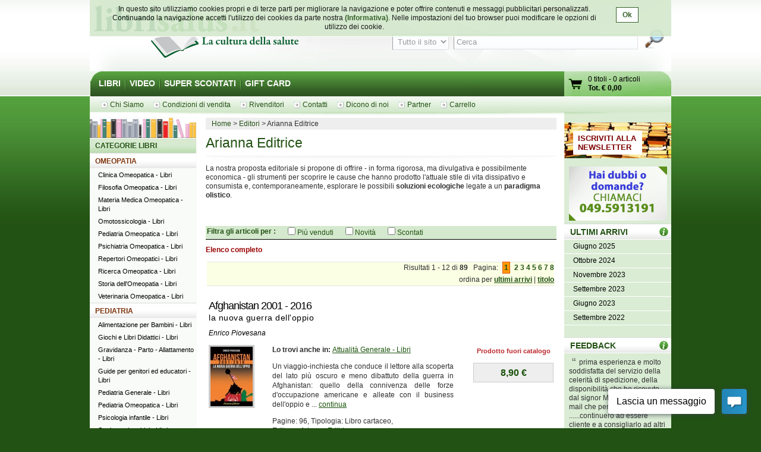

--- FILE ---
content_type: text/html; charset=UTF-8
request_url: http://www.librisalus.it/edizioni/editore.php?filename=editore&filename=editore&filename=editore&filename=editore&filename=editore&filename=editore&filename=arianna_editrice&utm_campaign=%5B_UTM_CAMPAIGN_%5D&utm_medium=email&utm_source=newsletter&page=1&orderby=titolo
body_size: 14959
content:
    <!DOCTYPE html PUBLIC "-//W3C//DTD XHTML 1.0 Transitional//EN" "http://www.w3.org/TR/xhtml1/DTD/xhtml1-transitional.dtd">
    <html xmlns="http://www.w3.org/1999/xhtml"  xmlns:og="http://opengraphprotocol.org/schema/" xmlns:fb="http://www.facebook.com/2008/fbml" xml:lang="it">
    <head>
      <meta http-equiv="content-type" content="text/html; charset=utf-8" />
    <meta name="language" content="it" />
    <title>Arianna Editrice</title>
    <meta name="description" content="Arianna Editrice - Tutti i libri di Arianna Editrice su librisalus.it - Sconti e offerte speciali" />
    <meta name="keywords" content="Arianna Editrice" />
        <meta property="fb:page_id" content="116762271678881" />
              <meta property="og:type" content="website"/>
      <meta property="og:image" content="http://www.librisalus.it/img/logo_salus_edizioni.png?v=1"/>
          <meta property="fb:admins" content="628931336"/>
    <link rel="shortcut icon" href="http://www.librisalus.it/favicon.ico" />
        <link rel="stylesheet" type="text/css" media="screen" href="http://www.librisalus.it/style/_yc.css?1596812520" />
        <script type="text/javascript" src="http://www.librisalus.it/js/_yc.js?1596812520"></script>
        <script type="text/javascript">
      (function(i,s,o,g,r,a,m){i['GoogleAnalyticsObject']=r;i[r]=i[r]||function(){
      (i[r].q=i[r].q||[]).push(arguments)},i[r].l=1*new Date();a=s.createElement(o),
      m=s.getElementsByTagName(o)[0];a.async=1;a.src=g;m.parentNode.insertBefore(a,m)
      })(window,document,'script','//www.google-analytics.com/analytics.js','ga');

      ga("create","UA-6041710-3","auto");
ga("require","displayfeatures");
ga('send', 'pageview');
    </script>
          <script type="text/javascript">
      //<![CDATA[
        function microtime (get_as_float) {
          var now = new Date().getTime() / 1000;
          var s = parseInt(now, 10);
          return (get_as_float) ? now : (Math.round((now - s) * 1000) / 1000) + ' ' + s;
        }
        client_start = microtime(true);
      //]]>
      </script>
      <link rel="canonical" href="http://www.librisalus.it/edizioni/editore.php?filename=editore&filename=editore&filename=editore&filename=editore&filename=editore&filename=editore&filename=arianna_editrice&utm_campaign=%5B_UTM_CAMPAIGN_%5D&utm_medium=email&utm_source=newsletter&page=1&orderby=titolo" />
<script type='text/javascript' data-cfasync='false'>window.purechatApi = { l: [], t: [], on: function () { this.l.push(arguments); } }; (function () { var done = false; var script = document.createElement('script'); script.async = true; script.type = 'text/javascript'; script.src = 'https://app.purechat.com/VisitorWidget/WidgetScript'; document.getElementsByTagName('HEAD').item(0).appendChild(script); script.onreadystatechange = script.onload = function (e) { if (!done && (!this.readyState || this.readyState == 'loaded' || this.readyState == 'complete')) { var w = new PCWidget({c: '3aa602d3-a58d-483d-9bee-e8ba45f8e003', f: true }); done = true; } }; })();</script>
        <!-- Facebook Pixel Code -->
  <script>
  !function(f,b,e,v,n,t,s){if(f.fbq)return;n=f.fbq=function(){n.callMethod?n.callMethod.apply(n,arguments):n.queue.push(arguments)};if(!f._fbq)f._fbq=n;n.push=n;n.loaded=!0;n.version='2.0';n.queue=[];t=b.createElement(e);t.async=!0;t.src=v;s=b.getElementsByTagName(e)[0];s.parentNode.insertBefore(t,s)}(window,document,'script','//connect.facebook.net/en_US/fbevents.js');
    fbq('init', '623416457771304');
    fbq('track', "PageView");
    fbq('track', 'ViewContent', {currency: 'EUR'});
  </script>
      <noscript><img height="1" width="1" alt="" style="display:none" src="https://www.facebook.com/tr?id=623416457771304&ev=PageView&noscript=1" /></noscript>
      <!-- End Facebook Pixel Code -->
      <meta name="robot" value="noindex" /></head>

<body>
<div id="wrapper">
      <div id="cookie-privacy-bar" class="cookie-bar">
        <div class="container">
          <div class="cookie-bar-content">
            In questo sito utilizziamo cookies propri e di terze parti per migliorare la navigazione e poter offrire contenuti e messaggi pubblicitari personalizzati.
            Continuando la navigazione accetti l&#39;utilizzo dei cookies da parte nostra <a href="http://www.librisalus.it/privacy_policy.php" id="link_privacy">(Informativa)</a>. Nelle impostazioni del tuo browser puoi modificare le opzioni di utilizzo dei cookie.
          </div>
          <div class="cookie-area-button">
            <a href="#" class="cookie-button" onclick="acceptCookie();">Ok</a>
          </div>
          <div class="clear"></div>
        </div>
      </div>
      <script type="text/javascript">
      function acceptCookie() {
          var exdate = new Date();
          exdate.setDate(exdate.getDate() + 365);
          var c_value = escape("1") + "; expires=" + exdate.toUTCString();
          document.cookie = "cookieusage=" + c_value;
          document.getElementById("cookie-privacy-bar").remove();
          return false;
      }
      
      window.onscroll = function() {
        acceptCookie();
      };
      window.onclick = function() {
        acceptCookie();
      };
      </script>
          <div id="header">
            <div id="fraseDX" style="position: absolute;right: 0;width: 282px;">
        <ul>
                     <li><a href="http://www.librisalus.it/areaclienti/login.php" title="login">LOGIN</a></li>
           <li><a href="http://www.librisalus.it/areaclienti/registrazione.php" title="registrati">REGISTRATI</a></li>
                  </ul>
      </div>
      <div id="headerSX">
        <div id="logo"><a href="http://www.librisalus.it/" title="Librisalus">Librisalus</a></div>
      </div>

      <div id="headerDX">
                <br />
        <form action="http://www.librisalus.it/ricerca.php" id="ricercaform" method="get" >
          <fieldset>
            <input type="hidden" name="referer" value="/edizioni/editore.php?filename=editore&filename=editore&filename=editore&filename=editore&filename=editore&filename=editore&filename=arianna_editrice&utm_campaign=%5B_UTM_CAMPAIGN_%5D&utm_medium=email&utm_source=newsletter&page=1&orderby=titolo" />
            <select name="type" class="ricercabox" tabindex="1">
              <option value="all" selected="selected">Tutto il sito</option>
              <option value="tit">Titolo</option>
              <option value="aut">Autore</option>
              <option value="edit">Editore</option>
            </select>
            <input name="str_search" value="Cerca" class="ricercabox" onfocus="if (this.value == 'Cerca') {this.value = '';}" onblur="if (this.value == '') {this.value = 'Cerca';}" type="text" tabindex="2" />
            <input type="submit" name="search" id="bottone" value="" tabindex="3" />
          </fieldset>
        </form>
      </div>
    </div> <!--fine div header-->
      <div class="menu">
      <ul>
        <li ><a href="http://www.librisalus.it/" title="libri">LIBRI</a></li>
        <li ><a href="http://www.librisalus.it/video.php" title="video">VIDEO</a></li>
        <!--<li ><a href="http://www.librisalus.it/prodotti_bio.php" title="Prodotti BIO">PRODOTTI BIO</a></li>-->
        <!--<li ><a href="http://www.librisalus.it/eventi.php" title="Area Eventi">EVENTI - WEBINAR</a></li>-->
        <li ><a href="http://www.librisalus.it/super_scontati.php" title="Articoli con sconti maggiori del 10%">SUPER SCONTATI</a></li>
        <li  class="endlink"><a href="http://www.librisalus.it/giftcard.php" title="Gift Card">GIFT CARD</a></li>
      </ul>
      <div id="cart">
        <a id="gocart" href="http://www.librisalus.it/carrello.php" title="Visualizza carrello">Vai al carrello</a>
        <p><a href="http://www.librisalus.it/carrello.php" title="Vai al carrello"><span id="cart-titoli">0 titoli</span> - <span id="cart-articoli">0 articoli</span><br /><strong>Tot. &euro; <span id="cart-totale">0,00</span></strong></a></p>
      </div>
    </div>

    <div id="nav_submenu_contain">
      <ul id="nav_submenu">
        <li><a href="http://www.librisalus.it/salus/chi_siamo.php" title="chi siamo"><span>Chi Siamo</span></a></li>
        <li><a href="http://www.librisalus.it/salus/condizioni_vendita.php" title="Condizioni di vendita"><span>Condizioni di vendita</span></a></li>
        <li><a href="http://www.librisalus.it/salus/rivenditori.php"  title="Rivenditori"><span>Rivenditori</span></a></li>
        <li><a href="http://www.librisalus.it/salus/contatti.php"  title="contatti"><span>Contatti</span></a></li>
        <li><a href="http://www.librisalus.it/feedback_librisalus.php"  title="Dicono di noi"><span>Dicono di noi</span></a></li>
        <li><a href="http://www.librisalus.it/partner/"  title="Area Partner"><span>Partner</span></a></li>
        <li><a href="http://www.librisalus.it/carrello.php"  title="carrello"><span>Carrello</span></a></li>
      </ul>
    </div>
    <!-- fine menu top -->
    
  <!-- INIZIO COLONNA CENTRALE -->
  <div id="corpo">
        <ul class="breadcrumbs">
              <li itemscope itemtype="http://data-vocabulary.org/Breadcrumb"><a href="http://www.librisalus.it/" itemprop="url"><span itemprop="title">Home</span></a></li>
                <li itemscope itemtype="http://data-vocabulary.org/Breadcrumb"><a href="http://www.librisalus.it/edizioni.php" itemprop="url"><span itemprop="title">Editori</span></a></li>
        <li>Arianna Editrice</li>    </ul>
        <h1>Arianna Editrice</h1>
    
    <p style="text-align: left;">La nostra proposta editoriale si propone di offrire - in forma rigorosa, ma divulgativa e possibilmente economica - gli strumenti per scoprire le cause che hanno prodotto l'attuale stile di vita dissipativo e consumista e, contemporaneamente, esplorare le possibili <strong>soluzioni ecologiche</strong> legate a un <strong>paradigma olistico</strong>.</p>
<div style="text-align: center;">
<script src="http://connect.facebook.net/it_IT/all.js#xfbml=1"></script>
<p><fb:like font="verdana" show_faces="false" width="450" send="true" href="http://www.librisalus.it/edizioni/arianna_editrice.php"></fb:like></p>
</div>
    <br clear="all"/>

        <form action="http://www.librisalus.it/editore.php?filename=arianna_editrice" method="get" id="filter_form">
          <input type="hidden" name="filename" value="arianna_editrice" />
          <input type="hidden" name="is_search" value="1" />
        <div id="filters">
      <div class="green_title">
        <div style="float:left;font-weight: bold; margin-right:20px;">
          Filtra gli articoli per : 
        </div>
        <div style="text-align: center; float:left;">
                  <div style="float:left;margin-right: 20px;">
            <input type="checkbox" name="venduti" id="venduti" value="1" onchange="this.form.submit();" > <label for="venduti">Più venduti</label>
          </div>
                    <div style="float:left;margin-right: 20px;">
            <input type="checkbox" name="novita" id="novita" value="1" onchange="this.form.submit();" > <label for="novita">Novità</label>
          </div>
                    <div style="float:left;margin-right: 20px;">
            <input type="checkbox" name="scontati" id="scontati" value="1" onchange="this.form.submit();" > <label for="scontati">Scontati</label>
          </div>
                  </div>
      </div>
    </div>
    </form>
        <p style="font-weight:bold; color:#990000">Elenco completo</p>
    <div class="pager">Risultati 1 - 12 di <strong>89 </strong> &nbsp;  Pagina: <a class="active" href="editore.php?filename=editore&filename=editore&filename=editore&filename=editore&filename=editore&filename=editore&filename=editore&filename=arianna_editrice&utm_campaign=%5B_UTM_CAMPAIGN_%5D&utm_medium=email&utm_source=newsletter&page=1&orderby=titolo">1</a> <a href="editore.php?filename=editore&filename=editore&filename=editore&filename=editore&filename=editore&filename=editore&filename=editore&filename=arianna_editrice&utm_campaign=%5B_UTM_CAMPAIGN_%5D&utm_medium=email&utm_source=newsletter&page=2&orderby=titolo">2</a> <a href="editore.php?filename=editore&filename=editore&filename=editore&filename=editore&filename=editore&filename=editore&filename=editore&filename=arianna_editrice&utm_campaign=%5B_UTM_CAMPAIGN_%5D&utm_medium=email&utm_source=newsletter&page=3&orderby=titolo">3</a> <a href="editore.php?filename=editore&filename=editore&filename=editore&filename=editore&filename=editore&filename=editore&filename=editore&filename=arianna_editrice&utm_campaign=%5B_UTM_CAMPAIGN_%5D&utm_medium=email&utm_source=newsletter&page=4&orderby=titolo">4</a> <a href="editore.php?filename=editore&filename=editore&filename=editore&filename=editore&filename=editore&filename=editore&filename=editore&filename=arianna_editrice&utm_campaign=%5B_UTM_CAMPAIGN_%5D&utm_medium=email&utm_source=newsletter&page=5&orderby=titolo">5</a> <a href="editore.php?filename=editore&filename=editore&filename=editore&filename=editore&filename=editore&filename=editore&filename=editore&filename=arianna_editrice&utm_campaign=%5B_UTM_CAMPAIGN_%5D&utm_medium=email&utm_source=newsletter&page=6&orderby=titolo">6</a> <a href="editore.php?filename=editore&filename=editore&filename=editore&filename=editore&filename=editore&filename=editore&filename=editore&filename=arianna_editrice&utm_campaign=%5B_UTM_CAMPAIGN_%5D&utm_medium=email&utm_source=newsletter&page=7&orderby=titolo">7</a> <a href="editore.php?filename=editore&filename=editore&filename=editore&filename=editore&filename=editore&filename=editore&filename=editore&filename=arianna_editrice&utm_campaign=%5B_UTM_CAMPAIGN_%5D&utm_medium=email&utm_source=newsletter&page=8&orderby=titolo">8</a> <div style="margin-top:5px">ordina per <a href="editore.php?filename=editore&filename=editore&filename=editore&filename=editore&filename=editore&filename=editore&filename=editore&filename=arianna_editrice&utm_campaign=%5B_UTM_CAMPAIGN_%5D&utm_medium=email&utm_source=newsletter&page=1&orderby=ultimi+arrivi"><span style="text-decoration:underline">ultimi arrivi</span></a> | <a href="editore.php?filename=editore&filename=editore&filename=editore&filename=editore&filename=editore&filename=editore&filename=editore&filename=arianna_editrice&utm_campaign=%5B_UTM_CAMPAIGN_%5D&utm_medium=email&utm_source=newsletter&page=1&orderby=titolo"><span style="text-decoration:underline">titolo</span></a> </div></div>      <!-- BOX PRODOTTO -->
      <div class="prodotto">
        <div class="box-txt-prodotto">
           <div class="tit-h2"><a href="http://www.librisalus.it/libri/afghanistan_2001_2016.php" title="Afghanistan 2001 - 2016  Enrico Piovesana   Arianna Editrice">Afghanistan 2001 - 2016</a></div>
                       <div class="tit-h3">la nuova guerra dell'oppio</div>
                <p class="autore"><a href="http://www.librisalus.it/autori/enrico_piovesana.php" title="Enrico Piovesana">Enrico Piovesana</a></p>
            </div>

        <div class="img-prodotto photo"> <a href="http://www.librisalus.it/libri/afghanistan_2001_2016.php" title="Afghanistan 2001 - 2016  Enrico Piovesana   Arianna Editrice"><img width="71" height="100" src="http://www.librisalus.it/data/cop/h100/afghanistan_2001_2016_6569.jpg" alt="Afghanistan 2001 - 2016  Enrico Piovesana   Arianna Editrice" title="Afghanistan 2001 - 2016  Enrico Piovesana   Arianna Editrice" class="photo"/></a> </div> 
                <div class="txt-breve">
          <p class="cat"><strong>Lo trovi anche in:  </strong>  <a href="http://www.librisalus.it/libri/attualita_generale/" title="Attualità Generale">Attualità Generale - Libri</a> </p>
          <p class="giustifica">
          Un viaggio-inchiesta che conduce il lettore alla scoperta del lato più oscuro e meno dibattuto della guerra in Afghanistan: quello della connivenza delle forze d'occupazione americane e alleate con il business dell'oppio e
... <a href="http://www.librisalus.it/libri/afghanistan_2001_2016.php" title="Afghanistan 2001 - 2016  Enrico Piovesana   Arianna Editrice">continua</a>          </p>
                    <p>Pagine: 96, Tipologia: Libro cartaceo, <br>Editore : <a href="http://www.librisalus.it/edizioni/arianna_editrice.php?tipologia=libri" title="Arianna Editrice">Arianna Editrice</a></p>
        </div>

        <div class="prod-carrello">
          <p class="avviso_red_no_catalogo">Prodotto fuori catalogo</p>            <p class="prod-prezzo"><strong>8,90 &euro; </strong></p>
            <ul class="disponibilita"></ul>
                   </div>
        <br clear="all"/>
      <br />
      </div>
      <!-- FINE BOX PRODOTTO -->
        <!-- BOX PRODOTTO -->
      <div class="prodotto">
        <div class="box-txt-prodotto">
           <div class="tit-h2"><a href="http://www.librisalus.it/libri/agri_business.php" title="Agri-Business. I semi della distruzione (Prodotto usato)  William F. Engdahl   Arianna Editrice">Agri-Business. I semi della distruzione (Prodotto usato)</a></div>
                       <div class="tit-h3">Dal controllo del cibo al controllo del mondo</div>
                <p class="autore"><a href="http://www.librisalus.it/autori/william_f_engdahl.php" title="William F. Engdahl">William F. Engdahl</a></p>
            </div>

        <div class="img-prodotto photo"> <div class="sconto">-50%</div><a href="http://www.librisalus.it/libri/agri_business.php" title="Agri-Business. I semi della distruzione (Prodotto usato)  William F. Engdahl   Arianna Editrice"><img width="71" height="100" src="http://www.librisalus.it/data/cop/h100/agri_business_i_semi_della_distruzione_1349.jpg" alt="Agri-Business. I semi della distruzione (Prodotto usato)  William F. Engdahl   Arianna Editrice" title="Agri-Business. I semi della distruzione (Prodotto usato)  William F. Engdahl   Arianna Editrice" class="photo"/></a> </div> 
                <div class="txt-breve">
          <p class="cat"><strong>Lo trovi anche in:  </strong>  <a href="http://www.librisalus.it/libri/alimentazione_generale/" title="Alimentazione generale">Alimentazione generale - Libri</a>, <a href="http://www.librisalus.it/libri/denuncia_sanitaria_generale/" title="Denuncia sanitaria generale">Denuncia sanitaria generale - Libri</a> </p>
          <p class="giustifica">
          Esiste un disegno preciso dietro alle pressioni economiche o militari con le quali un ristretto gruppo di potenti agisce nei confronti dei paesi poveri, obbligandoli a distruggere il proprio millenario sistema di produzione... <a href="http://www.librisalus.it/libri/agri_business.php" title="Agri-Business. I semi della distruzione (Prodotto usato)  William F. Engdahl   Arianna Editrice">continua</a>          </p>
                    <p>Pagine: 376, Tipologia: Libro cartaceo, <br>Editore : <a href="http://www.librisalus.it/edizioni/arianna_editrice.php?tipologia=libri" title="Arianna Editrice">Arianna Editrice</a></p>
        </div>

        <div class="prod-carrello">
          <p class="avviso_red">Momentaneamente <br />non disponibile</p>            <p class="prod-prezzo"><strong>9,25 &euro; <span class="barrato">18,50 &euro;</span></strong></p>
            <ul class="disponibilita"></ul>
                   </div>
        <br clear="all"/>
      <br />
      </div>
      <!-- FINE BOX PRODOTTO -->
        <!-- BOX PRODOTTO -->
      <div class="prodotto">
        <div class="box-txt-prodotto">
           <div class="tit-h2"><a href="http://www.librisalus.it/ebooks/agri_business_ebook.php" title="Agri-Business. I semi della distruzione (ebook)  William F. Engdahl   Arianna Editrice">Agri-Business. I semi della distruzione (ebook)</a></div>
                       <div class="tit-h3">Dal controllo del cibo al controllo del mondo</div>
                <p class="autore"><a href="http://www.librisalus.it/autori/william_f_engdahl.php" title="William F. Engdahl">William F. Engdahl</a></p>
            </div>

        <div class="img-prodotto photo"> <a href="http://www.librisalus.it/ebooks/agri_business_ebook.php" title="Agri-Business. I semi della distruzione (ebook)  William F. Engdahl   Arianna Editrice"><img width="70" height="100" src="http://www.librisalus.it/data/cop/h100/agri_business_i_semi_della_distruzione_ebook_2569.jpg" alt="Agri-Business. I semi della distruzione (ebook)  William F. Engdahl   Arianna Editrice" title="Agri-Business. I semi della distruzione (ebook)  William F. Engdahl   Arianna Editrice" class="photo"/></a> </div> 
                <div class="txt-breve">
          <p class="cat"><strong>Lo trovi anche in:  </strong>  <a href="http://www.librisalus.it/ebooks/alimentazione_generale_ebooks/" title="Alimentazione generale">Alimentazione generale - Ebooks</a>, <a href="http://www.librisalus.it/ebooks/ogm_ebooks/" title="Ogm">Ogm - Ebooks</a> </p>
          <p class="giustifica">
          Esiste un disegno preciso dietro alle pressioni economiche o militari con le quali un ristretto gruppo di potenti agisce nei confronti dei paesi poveri, obbligandoli a distruggere il proprio millenario sistema di produzione... <a href="http://www.librisalus.it/ebooks/agri_business_ebook.php" title="Agri-Business. I semi della distruzione (ebook)  William F. Engdahl   Arianna Editrice">continua</a>          </p>
                    <p>Pagine: 340, Tipologia: Ebooks, <br>Editore : <a href="http://www.librisalus.it/edizioni/arianna_editrice.php?tipologia=ebooks" title="Arianna Editrice">Arianna Editrice</a></p>
        </div>

        <div class="prod-carrello">
          <p class="avviso_red_no_catalogo">Prodotto fuori catalogo</p>            <p class="prod-prezzo"><strong>8,90 &euro; </strong></p>
            <ul class="disponibilita"></ul>
                   </div>
        <br clear="all"/>
      <br />
      </div>
      <!-- FINE BOX PRODOTTO -->
        <!-- BOX PRODOTTO -->
      <div class="prodotto">
        <div class="box-txt-prodotto">
           <div class="tit-h2"><a href="http://www.librisalus.it/libri/basta_italia.php" title="Basta con questa Italia!  Marco Della Luna   Arianna Editrice">Basta con questa Italia!</a></div>
                       <div class="tit-h3"></div>
                <p class="autore"><a href="http://www.librisalus.it/autori/marco_della_luna.php" title="Marco Della Luna">Marco Della Luna</a></p>
            </div>

        <div class="img-prodotto photo"> <a href="http://www.librisalus.it/libri/basta_italia.php" title="Basta con questa Italia!  Marco Della Luna   Arianna Editrice"><img width="71" height="100" src="http://www.librisalus.it/data/cop/h100/basta_con_questa_italia_547.jpg" alt="Basta con questa Italia!  Marco Della Luna   Arianna Editrice" title="Basta con questa Italia!  Marco Della Luna   Arianna Editrice" class="photo"/></a> </div> 
                <div class="txt-breve">
          
          <p class="giustifica">
          Scopri quello che la Casta dei professionisti della politica e la Casta dei giornalisti nascondono sull’organizzazione economica, politica e criminale del nostro paese.  I parlamentari eletti nei collegi elettorali dominati
d... <a href="http://www.librisalus.it/libri/basta_italia.php" title="Basta con questa Italia!  Marco Della Luna   Arianna Editrice">continua</a>          </p>
                    <p>Pagine: 319, Formato: 15x21, Tipologia: Libro cartaceo, <br>Editore : <a href="http://www.librisalus.it/edizioni/arianna_editrice.php?tipologia=libri" title="Arianna Editrice">Arianna Editrice</a></p>
        </div>

        <div class="prod-carrello">
          <p class="avviso_red_no_catalogo">Prodotto fuori catalogo</p>            <p class="prod-prezzo"><strong>13,50 &euro; </strong></p>
            <ul class="disponibilita"></ul>
                   </div>
        <br clear="all"/>
      <br />
      </div>
      <!-- FINE BOX PRODOTTO -->
        <!-- BOX PRODOTTO -->
      <div class="prodotto">
        <div class="box-txt-prodotto">
           <div class="tit-h2"><a href="http://www.librisalus.it/libri/cambio_pelle_in_7_passi.php" title="Cambio Pelle in 7 Passi  Lucia Cuffaro   Arianna Editrice">Cambio Pelle in 7 Passi</a></div>
                       <div class="tit-h3">Come rivoluzionare la cura del corpo in modo semplice e naturale</div>
                <p class="autore"><a href="http://www.librisalus.it/autori/lucia_cuffaro.php" title="Lucia Cuffaro">Lucia Cuffaro</a></p>
            </div>

        <div class="img-prodotto photo"> <div class="sconto">-5%</div><a href="http://www.librisalus.it/libri/cambio_pelle_in_7_passi.php" title="Cambio Pelle in 7 Passi  Lucia Cuffaro   Arianna Editrice"><img width="65" height="100" src="http://www.librisalus.it/data/cop/h100/cambio_pelle_in_7_passi_6896.jpg" alt="Cambio Pelle in 7 Passi  Lucia Cuffaro   Arianna Editrice" title="Cambio Pelle in 7 Passi  Lucia Cuffaro   Arianna Editrice" class="photo"/></a> </div> 
                <div class="txt-breve">
          <p class="cat"><strong>Lo trovi anche in:  </strong>  <a href="http://www.librisalus.it/libri/cosmesi/" title="Cosmesi">Cosmesi - Libri</a> </p>
          <p class="giustifica">
          Vuoi prenderti cura del corpo in modo naturale, ma non sai come fare? Questo libro è rivolto a chi vuole cambiare, ma vede davanti a sé un muro costruito da ricette complicate e fasi di realizzazione difficilmente replicabili.
L... <a href="http://www.librisalus.it/libri/cambio_pelle_in_7_passi.php" title="Cambio Pelle in 7 Passi  Lucia Cuffaro   Arianna Editrice">continua</a>          </p>
                    <p>Pagine: 296, Tipologia: Libro cartaceo, <br>Editore : <a href="http://www.librisalus.it/edizioni/arianna_editrice.php?tipologia=libri" title="Arianna Editrice">Arianna Editrice</a></p>
        </div>

        <div class="prod-carrello">
          <p class="avviso_red">Momentaneamente <br />non disponibile</p>            <p class="prod-prezzo"><strong>12,26 &euro; <span class="barrato">12,90 &euro;</span></strong></p>
            <ul class="disponibilita"></ul>
                   </div>
        <br clear="all"/>
      <br />
      </div>
      <!-- FINE BOX PRODOTTO -->
        <!-- BOX PRODOTTO -->
      <div class="prodotto">
        <div class="box-txt-prodotto">
           <div class="tit-h2"><a href="http://www.librisalus.it/libri/cibo_locale.php" title="Cibo locale  Rob Hopkins Tamzin Pinkerton  Arianna Editrice">Cibo locale</a></div>
                       <div class="tit-h3">Come produrre nella tua Comunità alimenti sani e sostenibili - Manuale pratico della Transizione</div>
                <p class="autore"><a href="http://www.librisalus.it/autori/hopkins_rob.php" title="Rob Hopkins">Rob Hopkins</a>, <a href="http://www.librisalus.it/autori/pinkerton_tamzin.php"  title="Tamzin Pinkerton">Tamzin Pinkerton</a></p>
            </div>

        <div class="img-prodotto photo"> <div class="sconto">-30%</div><a href="http://www.librisalus.it/libri/cibo_locale.php" title="Cibo locale  Rob Hopkins Tamzin Pinkerton  Arianna Editrice"><img width="100" height="98" src="http://www.librisalus.it/data/cop/h100/cibo_locale_1433.jpg" alt="Cibo locale  Rob Hopkins Tamzin Pinkerton  Arianna Editrice" title="Cibo locale  Rob Hopkins Tamzin Pinkerton  Arianna Editrice" class="photo"/></a> </div> 
                <div class="txt-breve">
          <p class="cat"><strong>Lo trovi anche in:  </strong>  <a href="http://www.librisalus.it/libri/alimentazione_generale/" title="Alimentazione generale">Alimentazione generale - Libri</a>, <a href="http://www.librisalus.it/libri/orto/" title="Orto">Orto - Libri</a> </p>
          <p class="giustifica">
          Si può costruire una comunità locale dinamica e solidale partendo dalla produzione del cibo? La risposta a questa domanda la si trova in Cibo locale, una guida pratica, finalizzata alla produzione e consumo degli alimenti
p... <a href="http://www.librisalus.it/libri/cibo_locale.php" title="Cibo locale  Rob Hopkins Tamzin Pinkerton  Arianna Editrice">continua</a>          </p>
                    <p>Pagine: 192, Formato: 23x23, Tipologia: Libro cartaceo, <br>Editore : <a href="http://www.librisalus.it/edizioni/arianna_editrice.php?tipologia=libri" title="Arianna Editrice">Arianna Editrice</a></p>
        </div>

        <div class="prod-carrello">
          <p class="avviso_red">Momentaneamente <br />non disponibile</p>            <p class="prod-prezzo"><strong>6,86 &euro; <span class="barrato">9,80 &euro;</span></strong></p>
            <ul class="disponibilita"></ul>
                   </div>
        <br clear="all"/>
      <br />
      </div>
      <!-- FINE BOX PRODOTTO -->
        <!-- BOX PRODOTTO -->
      <div class="prodotto">
        <div class="box-txt-prodotto">
           <div class="tit-h2"><a href="http://www.librisalus.it/libri/cimiteuro_uscirne_risorgere.php" title="Cimit€uro, uscirne e risorgere  Marco Della Luna   Arianna Editrice">Cimit€uro, uscirne e risorgere</a></div>
                       <div class="tit-h3">Signoraggio, golpe bancario, debito infinito. Come ripartire dopo il collasso globale dell'economia</div>
                <p class="autore"><a href="http://www.librisalus.it/autori/marco_della_luna.php" title="Marco Della Luna">Marco Della Luna</a></p>
            </div>

        <div class="img-prodotto photo"> <div class="sconto">-5%</div><a href="http://www.librisalus.it/libri/cimiteuro_uscirne_risorgere.php" title="Cimit€uro, uscirne e risorgere  Marco Della Luna   Arianna Editrice"><img width="72" height="100" src="http://www.librisalus.it/data/cop/h100/cimiteuro_uscirne_e_risorgere_4037.jpg" alt="Cimit€uro, uscirne e risorgere  Marco Della Luna   Arianna Editrice" title="Cimit€uro, uscirne e risorgere  Marco Della Luna   Arianna Editrice" class="photo"/></a> </div> 
                <div class="txt-breve">
          <p class="cat"><strong>Lo trovi anche in:  </strong>  <a href="http://www.librisalus.it/libri/economia_e_finanza_etica/" title="Economia e Finanza">Economia e Finanza - Libri</a> </p>
          <p class="giustifica">
          Finalmente una mappa completa dei diversi meccanismi - alcuni ancora non individuati - che stanno generando la crisi sistemica, con le loro implicazioni sui piani monetari, finanziari, economici e sociopolitici. Uno nuovo e
... <a href="http://www.librisalus.it/libri/cimiteuro_uscirne_risorgere.php" title="Cimit€uro, uscirne e risorgere  Marco Della Luna   Arianna Editrice">continua</a>          </p>
                    <p>Pagine: 456, Formato: 15x21, Tipologia: Libro cartaceo, <br>Editore : <a href="http://www.librisalus.it/edizioni/arianna_editrice.php?tipologia=libri" title="Arianna Editrice">Arianna Editrice</a></p>
        </div>

        <div class="prod-carrello">
          <p class="avviso_red_no_catalogo">Prodotto fuori catalogo</p>            <p class="prod-prezzo"><strong>12,26 &euro; <span class="barrato">12,90 &euro;</span></strong></p>
            <ul class="disponibilita"></ul>
                   </div>
        <br clear="all"/>
      <br />
      </div>
      <!-- FINE BOX PRODOTTO -->
        <!-- BOX PRODOTTO -->
      <div class="prodotto">
        <div class="box-txt-prodotto">
           <div class="tit-h2"><a href="http://www.librisalus.it/libri/coltivare_orti_balconi_ecologici.php" title="Coltivare Orti, Balconi e Giardini Ecologici  Teo Gomez Quico Barranco  Arianna Editrice">Coltivare Orti, Balconi e Giardini Ecologici</a></div>
                       <div class="tit-h3">Come produrre ortaggi, frutta, erbe, spezie più sani e saporiti</div>
                <p class="autore"><a href="http://www.librisalus.it/autori/gomez_teo.php" title="Teo Gomez">Teo Gomez</a>, <a href="http://www.librisalus.it/autori/barranco_quico.php"  title="Quico Barranco">Quico Barranco</a></p>
            </div>

        <div class="img-prodotto photo"> <a href="http://www.librisalus.it/libri/coltivare_orti_balconi_ecologici.php" title="Coltivare Orti, Balconi e Giardini Ecologici  Teo Gomez Quico Barranco  Arianna Editrice"><img width="69" height="100" src="http://www.librisalus.it/data/cop/h100/coltivare_orti_balconi_e_giardini_ecologici_2124.jpg" alt="Coltivare Orti, Balconi e Giardini Ecologici  Teo Gomez Quico Barranco  Arianna Editrice" title="Coltivare Orti, Balconi e Giardini Ecologici  Teo Gomez Quico Barranco  Arianna Editrice" class="photo"/></a> </div> 
                <div class="txt-breve">
          <p class="cat"><strong>Lo trovi anche in:  </strong>  <a href="http://www.librisalus.it/libri/giardinaggio/" title="Giardinaggio">Giardinaggio - Libri</a>, <a href="http://www.librisalus.it/libri/orto/" title="Orto">Orto - Libri</a> </p>
          <p class="giustifica">
          Coltivare Orti, Balconi e Giardini Ecologici è un'indispensabile guida illustrata che ti propone diversi percorsi per produrre alimenti in maniera ecologica. Ti piacerebbe avere un orto rigoglioso? Desideri coltivare un giardino
... <a href="http://www.librisalus.it/libri/coltivare_orti_balconi_ecologici.php" title="Coltivare Orti, Balconi e Giardini Ecologici  Teo Gomez Quico Barranco  Arianna Editrice">continua</a>          </p>
                    <p>Pagine: 264, Formato: 19x28, Tipologia: Libro cartaceo, <br>Editore : <a href="http://www.librisalus.it/edizioni/arianna_editrice.php?tipologia=libri" title="Arianna Editrice">Arianna Editrice</a></p>
        </div>

        <div class="prod-carrello">
          <p class="avviso_red_no_catalogo">Prodotto fuori catalogo</p>            <p class="prod-prezzo"><strong>18,50 &euro; </strong></p>
            <ul class="disponibilita"></ul>
                   </div>
        <br clear="all"/>
      <br />
      </div>
      <!-- FINE BOX PRODOTTO -->
        <!-- BOX PRODOTTO -->
      <div class="prodotto">
        <div class="box-txt-prodotto">
           <div class="tit-h2"><a href="http://www.librisalus.it/libri/come_trasformare_il_deserto_in_paradiso.php" title="Come Trasformare il Deserto in Paradiso  Sepp Holzer   Arianna Editrice">Come Trasformare il Deserto in Paradiso</a></div>
                       <div class="tit-h3">Rimboschimento, orti urbani, rinaturalizzare i paesaggi con acquacoltura per far convivere uomo, natura e animali</div>
                <p class="autore"><a href="http://www.librisalus.it/autori/sepp_holzer.php" title="Sepp Holzer">Sepp Holzer</a></p>
            </div>

        <div class="img-prodotto photo"> <div class="sconto">-5%</div><a href="http://www.librisalus.it/libri/come_trasformare_il_deserto_in_paradiso.php" title="Come Trasformare il Deserto in Paradiso  Sepp Holzer   Arianna Editrice"><img width="71" height="100" src="http://www.librisalus.it/data/cop/h100/come_trasformare_il_deserto_in_paradiso_7162.jpg" alt="Come Trasformare il Deserto in Paradiso  Sepp Holzer   Arianna Editrice" title="Come Trasformare il Deserto in Paradiso  Sepp Holzer   Arianna Editrice" class="photo"/></a> </div> 
                <div class="txt-breve">
          <p class="cat"><strong>Lo trovi anche in:  </strong>  <a href="http://www.librisalus.it/libri/orto/" title="Orto">Orto - Libri</a> </p>
          <p class="giustifica">
          È il momento di adottare la permacultura di Holzer! Le catastrofi naturali e ambientali che sconvolgono la Terra e l'umanità sono ogni anno più frequenti ed estreme. Non si tratta però di calamità inevitabili, ma del
risu... <a href="http://www.librisalus.it/libri/come_trasformare_il_deserto_in_paradiso.php" title="Come Trasformare il Deserto in Paradiso  Sepp Holzer   Arianna Editrice">continua</a>          </p>
                    <p>Pagine: 300, Tipologia: Libro cartaceo, <br>Editore : <a href="http://www.librisalus.it/edizioni/arianna_editrice.php?tipologia=libri" title="Arianna Editrice">Arianna Editrice</a></p>
        </div>

        <div class="prod-carrello">
          <p class="avviso_red">Momentaneamente <br />non disponibile</p>            <p class="prod-prezzo"><strong>17,67 &euro; <span class="barrato">18,60 &euro;</span></strong></p>
            <ul class="disponibilita"></ul>
                   </div>
        <br clear="all"/>
      <br />
      </div>
      <!-- FINE BOX PRODOTTO -->
        <!-- BOX PRODOTTO -->
      <div class="prodotto">
        <div class="box-txt-prodotto">
           <div class="tit-h2"><a href="http://www.librisalus.it/libri/con_vivere_allevamento_futuro.php" title="Con-Vivere. L'Allevamento del Futuro  Carla De Benedictis Francesca Pisseri Pietro Venezia Arianna Editrice">Con-Vivere. L'Allevamento del Futuro</a></div>
                       <div class="tit-h3">Comprendere la sensibilità degli animali per allevarli nel rispetto dell'ambiente e delle loro esigenze</div>
                <p class="autore"><a href="http://www.librisalus.it/autori/carla_de_benedictis.php" title="Carla De Benedictis">Carla De Benedictis</a>, <a href="http://www.librisalus.it/autori/francesca_pisseri.php"  title="Francesca Pisseri">Francesca Pisseri</a>, <a href="http://www.librisalus.it/autori/pietro_venezia.php"  title="Pietro Venezia">Pietro Venezia</a></p>
            </div>

        <div class="img-prodotto photo"> <a href="http://www.librisalus.it/libri/con_vivere_allevamento_futuro.php" title="Con-Vivere. L'Allevamento del Futuro  Carla De Benedictis Francesca Pisseri Pietro Venezia Arianna Editrice"><img width="100" height="100" src="http://www.librisalus.it/data/cop/h100/con_vivere_l_allevamento_del_futuro_5656.jpg" alt="Con-Vivere. L'Allevamento del Futuro  Carla De Benedictis Francesca Pisseri Pietro Venezia Arianna Editrice" title="Con-Vivere. L'Allevamento del Futuro  Carla De Benedictis Francesca Pisseri Pietro Venezia Arianna Editrice" class="photo"/></a> </div> 
                <div class="txt-breve">
          <p class="cat"><strong>Lo trovi anche in:  </strong>  <a href="http://www.librisalus.it/libri/veterinaria_generale/" title="Veterinaria generale">Veterinaria generale - Libri</a> </p>
          <p class="giustifica">
          PARTE GENERALECapitolo 1 – Benessere animaleCapitolo 2 – Agroecologia e allevamentoCapitolo 3 – Relazioni tra allevamento e ambienteCapitolo 4 – Mantenimento della salute e medicina preventivaCapitolo 5 – Le medicine non
convenzio... <a href="http://www.librisalus.it/libri/con_vivere_allevamento_futuro.php" title="Con-Vivere. L'Allevamento del Futuro  Carla De Benedictis Francesca Pisseri Pietro Venezia Arianna Editrice">continua</a>          </p>
                    <p>Pagine: 256, Tipologia: Libro cartaceo, <br>Editore : <a href="http://www.librisalus.it/edizioni/arianna_editrice.php?tipologia=libri" title="Arianna Editrice">Arianna Editrice</a></p>
        </div>

        <div class="prod-carrello">
          <p class="avviso_red_no_catalogo">Prodotto fuori catalogo</p>            <p class="prod-prezzo"><strong>14,50 &euro; </strong></p>
            <ul class="disponibilita"></ul>
                   </div>
        <br clear="all"/>
      <br />
      </div>
      <!-- FINE BOX PRODOTTO -->
        <!-- BOX PRODOTTO -->
      <div class="prodotto">
        <div class="box-txt-prodotto">
           <div class="tit-h2"><a href="http://www.librisalus.it/libri/cosa_mangia_pollo.php" title="Cosa mangia il pollo che mangi?  Saint Amour di Chanaz Giada   Arianna Editrice">Cosa mangia il pollo che mangi?</a></div>
                       <div class="tit-h3">Dal mercato globale al buon cibo locale</div>
                <p class="autore"><a href="http://www.librisalus.it/autori/saint_amour_di_chanaz_giada.php" title="Saint Amour di Chanaz Giada">Saint Amour di Chanaz Giada</a></p>
            </div>

        <div class="img-prodotto photo"> <div class="sconto">-20%</div><a href="http://www.librisalus.it/libri/cosa_mangia_pollo.php" title="Cosa mangia il pollo che mangi?  Saint Amour di Chanaz Giada   Arianna Editrice"><img width="70" height="100" src="http://www.librisalus.it/data/cop/h100/cosa_mangia_il_pollo_che_mangi.jpg" alt="Cosa mangia il pollo che mangi?  Saint Amour di Chanaz Giada   Arianna Editrice" title="Cosa mangia il pollo che mangi?  Saint Amour di Chanaz Giada   Arianna Editrice" class="photo"/></a> </div> 
          <span style="display:block;width:80px;height:15px;background:url('http://www.librisalus.it/img/voti/bg_stelle_commenti.gif') no-repeat scroll 0 -15px transparent;position:relative;bottom:-120px;"></span>
          <div class="txt-breve">
          <p class="cat"><strong>Lo trovi anche in:  </strong>  <a href="http://www.librisalus.it/libri/alimentazione_generale/" title="Alimentazione generale">Alimentazione generale - Libri</a>, <a href="http://www.librisalus.it/libri/denuncia_sanitaria_generale/" title="Denuncia sanitaria generale">Denuncia sanitaria generale - Libri</a> </p>
          <p class="giustifica">
          Una bella tavola imbandita: pronta per noi, per placare la nostra fame e soddisfare i piaceri del nostro palato. Ma prima di attaccare la portata che fuma nel nostro piatto proviamo a farci qualche domanda: - Che cosa ha mangiato... <a href="http://www.librisalus.it/libri/cosa_mangia_pollo.php" title="Cosa mangia il pollo che mangi?  Saint Amour di Chanaz Giada   Arianna Editrice">continua</a>          </p>
                    <p>Pagine: 63, Tipologia: Libro cartaceo, <br>Editore : <a href="http://www.librisalus.it/edizioni/arianna_editrice.php?tipologia=libri" title="Arianna Editrice">Arianna Editrice</a></p>
        </div>

        <div class="prod-carrello">
          <p class="avviso_red">Momentaneamente <br />non disponibile</p>            <p class="prod-prezzo"><strong>4,80 &euro; <span class="barrato">6,00 &euro;</span></strong></p>
            <ul class="disponibilita"></ul>
                   </div>
        <br clear="all"/>
      <br />
      </div>
      <!-- FINE BOX PRODOTTO -->
        <!-- BOX PRODOTTO -->
      <div class="prodotto">
        <div class="box-txt-prodotto">
           <div class="tit-h2"><a href="http://www.librisalus.it/ebooks/cosa_mangia_pollo_mangi_ebook.php" title="Cosa mangia il pollo che mangi? (ebook)  Saint Amour di Chanaz Giada   Arianna Editrice">Cosa mangia il pollo che mangi? (ebook)</a></div>
                       <div class="tit-h3">Dal mercato globale al buon cibo locale</div>
                <p class="autore"><a href="http://www.librisalus.it/autori/saint_amour_di_chanaz_giada.php" title="Saint Amour di Chanaz Giada">Saint Amour di Chanaz Giada</a></p>
            </div>

        <div class="img-prodotto photo"> <a href="http://www.librisalus.it/ebooks/cosa_mangia_pollo_mangi_ebook.php" title="Cosa mangia il pollo che mangi? (ebook)  Saint Amour di Chanaz Giada   Arianna Editrice"><img width="65" height="100" src="http://www.librisalus.it/data/cop/h100/cosa_mangia_il_pollo_che_mangi_ebook_pdf_1610.jpg" alt="Cosa mangia il pollo che mangi? (ebook)  Saint Amour di Chanaz Giada   Arianna Editrice" title="Cosa mangia il pollo che mangi? (ebook)  Saint Amour di Chanaz Giada   Arianna Editrice" class="photo"/></a> </div> 
                <div class="txt-breve">
          <p class="cat"><strong>Lo trovi anche in:  </strong>  <a href="http://www.librisalus.it/ebooks/alimentazione_generale_ebooks/" title="Alimentazione generale">Alimentazione generale - Ebooks</a> </p>
          <p class="giustifica">
          Una bella tavola imbandita: pronta per noi, per placare la nostra fame e soddisfare i piaceri del nostro palato. Ma prima di attaccare la portata che fuma nel nostro piatto proviamo a farci qualche domanda: - Che cosa ha mangiato... <a href="http://www.librisalus.it/ebooks/cosa_mangia_pollo_mangi_ebook.php" title="Cosa mangia il pollo che mangi? (ebook)  Saint Amour di Chanaz Giada   Arianna Editrice">continua</a>          </p>
                    <p>Pagine: 65, Formato: 13x20, Protezione: Watermark, Tipologia: Ebooks, <br>Editore : <a href="http://www.librisalus.it/edizioni/arianna_editrice.php?tipologia=ebooks" title="Arianna Editrice">Arianna Editrice</a></p>
        </div>

        <div class="prod-carrello">
          <p class="avviso_red_no_catalogo">Prodotto fuori catalogo</p>            <p class="prod-prezzo"><strong>3,00 &euro; </strong></p>
            <ul class="disponibilita"></ul>
                   </div>
        <br clear="all"/>
      <br />
      </div>
      <!-- FINE BOX PRODOTTO -->
  <div class="pager">Risultati 1 - 12 di <strong>89 </strong> &nbsp;  Pagina: <a class="active" href="editore.php?filename=editore&filename=editore&filename=editore&filename=editore&filename=editore&filename=editore&filename=editore&filename=arianna_editrice&utm_campaign=%5B_UTM_CAMPAIGN_%5D&utm_medium=email&utm_source=newsletter&page=1&orderby=titolo">1</a> <a href="editore.php?filename=editore&filename=editore&filename=editore&filename=editore&filename=editore&filename=editore&filename=editore&filename=arianna_editrice&utm_campaign=%5B_UTM_CAMPAIGN_%5D&utm_medium=email&utm_source=newsletter&page=2&orderby=titolo">2</a> <a href="editore.php?filename=editore&filename=editore&filename=editore&filename=editore&filename=editore&filename=editore&filename=editore&filename=arianna_editrice&utm_campaign=%5B_UTM_CAMPAIGN_%5D&utm_medium=email&utm_source=newsletter&page=3&orderby=titolo">3</a> <a href="editore.php?filename=editore&filename=editore&filename=editore&filename=editore&filename=editore&filename=editore&filename=editore&filename=arianna_editrice&utm_campaign=%5B_UTM_CAMPAIGN_%5D&utm_medium=email&utm_source=newsletter&page=4&orderby=titolo">4</a> <a href="editore.php?filename=editore&filename=editore&filename=editore&filename=editore&filename=editore&filename=editore&filename=editore&filename=arianna_editrice&utm_campaign=%5B_UTM_CAMPAIGN_%5D&utm_medium=email&utm_source=newsletter&page=5&orderby=titolo">5</a> <a href="editore.php?filename=editore&filename=editore&filename=editore&filename=editore&filename=editore&filename=editore&filename=editore&filename=arianna_editrice&utm_campaign=%5B_UTM_CAMPAIGN_%5D&utm_medium=email&utm_source=newsletter&page=6&orderby=titolo">6</a> <a href="editore.php?filename=editore&filename=editore&filename=editore&filename=editore&filename=editore&filename=editore&filename=editore&filename=arianna_editrice&utm_campaign=%5B_UTM_CAMPAIGN_%5D&utm_medium=email&utm_source=newsletter&page=7&orderby=titolo">7</a> <a href="editore.php?filename=editore&filename=editore&filename=editore&filename=editore&filename=editore&filename=editore&filename=editore&filename=arianna_editrice&utm_campaign=%5B_UTM_CAMPAIGN_%5D&utm_medium=email&utm_source=newsletter&page=8&orderby=titolo">8</a> <div style="margin-top:5px">ordina per <a href="editore.php?filename=editore&filename=editore&filename=editore&filename=editore&filename=editore&filename=editore&filename=editore&filename=arianna_editrice&utm_campaign=%5B_UTM_CAMPAIGN_%5D&utm_medium=email&utm_source=newsletter&page=1&orderby=ultimi+arrivi"><span style="text-decoration:underline">ultimi arrivi</span></a> | <a href="editore.php?filename=editore&filename=editore&filename=editore&filename=editore&filename=editore&filename=editore&filename=editore&filename=arianna_editrice&utm_campaign=%5B_UTM_CAMPAIGN_%5D&utm_medium=email&utm_source=newsletter&page=1&orderby=titolo"><span style="text-decoration:underline">titolo</span></a> </div></div>          <div style="clear:both"></div>
      <br /><br />
      <center>
        <div class="fb-page" data-href="https://www.facebook.com/librisalus" data-width="500" data-height="290" data-hide-cover="false" data-show-facepile="true" data-show-posts="false"><div class="fb-xfbml-parse-ignore"><blockquote cite="https://www.facebook.com/librisalus"><a href="https://www.facebook.com/librisalus">librisalus.it - Libreria Online</a></blockquote></div></div>
      </center>
         </div>
   <!-- FINE COLONNA CENTRALE -->

  <!-- INIZIO COLONNA SX -->
  <div id="blocco-sx">
     <div class="tit-h2 titolo" id="main">CATEGORIE LIBRI</div><div class="tit-h2 titolo"><a href="http://www.librisalus.it/libri/cat/omeopatia.php">OMEOPATIA</a></div> 
<ul class="box-menu"><li><a href="http://www.librisalus.it/libri/clinica_omeopatica/" title="Clinica Omeopatica"> Clinica Omeopatica - Libri</a></li><li><a href="http://www.librisalus.it/libri/filosofia_omeopatica/" title="Filosofia Omeopatica"> Filosofia Omeopatica - Libri</a></li><li><a href="http://www.librisalus.it/libri/materia_medica_omeopatica/" title="Materia Medica Omeopatica"> Materia Medica Omeopatica - Libri</a></li><li><a href="http://www.librisalus.it/libri/omotossicologia/" title="Omotossicologia"> Omotossicologia - Libri</a></li><li><a href="http://www.librisalus.it/libri/pediatria_omeopatica/" title="Pediatria Omeopatica"> Pediatria Omeopatica - Libri</a></li><li><a href="http://www.librisalus.it/libri/psichiatria_omeopatica/" title="Psichiatria Omeopatica"> Psichiatria Omeopatica - Libri</a></li><li><a href="http://www.librisalus.it/libri/repertori_omeopatici/" title="Repertori Omeopatici"> Repertori Omeopatici - Libri</a></li><li><a href="http://www.librisalus.it/libri/ricerca_omeopatica/" title="Ricerca Omeopatica"> Ricerca Omeopatica - Libri</a></li><li><a href="http://www.librisalus.it/libri/storia_dellomeopatia/" title="Storia dell'Omeopatia"> Storia dell'Omeopatia - Libri</a></li><li><a href="http://www.librisalus.it/libri/veterinaria_omeopatica/" title="Veterinaria Omeopatica"> Veterinaria Omeopatica - Libri</a></li></ul> 
<div class="tit-h2 titolo"><a href="http://www.librisalus.it/libri/cat/pediatria.php">PEDIATRIA</a></div> 
<ul class="box-menu"><li><a href="http://www.librisalus.it/libri/alimentazione_per_bambini/" title="Alimentazione per Bambini"> Alimentazione per Bambini - Libri</a></li><li><a href="http://www.librisalus.it/libri/giochi_libri_didattici/" title="Giochi e Libri Didattici"> Giochi e Libri Didattici - Libri</a></li><li><a href="http://www.librisalus.it/libri/gravidanza_e_parto/" title="Gravidanza - Parto - Allattamento"> Gravidanza - Parto - Allattamento - Libri</a></li><li><a href="http://www.librisalus.it/libri/guide_per_genitori_ed_educatori/" title="Guide per genitori ed educatori"> Guide per genitori ed educatori - Libri</a></li><li><a href="http://www.librisalus.it/libri/pediatria_generale/" title="Pediatria Generale"> Pediatria Generale - Libri</a></li><li><a href="http://www.librisalus.it/libri/pediatria_omeopatica/" title="Pediatria Omeopatica"> Pediatria Omeopatica - Libri</a></li><li><a href="http://www.librisalus.it/libri/psicologia_per_bambini/" title="Psicologia infantile"> Psicologia infantile - Libri</a></li><li><a href="http://www.librisalus.it/libri/storie_per_bambini/" title="Storie per bambini"> Storie per bambini - Libri</a></li><li><a href="http://www.librisalus.it/libri/vaccinazioni/" title="Vaccinazioni"> Vaccinazioni - Libri</a></li></ul> 
<div class="tit-h2 titolo"><a href="http://www.librisalus.it/libri/cat/alimentazione.php">ALIMENTAZIONE</a></div> 
<ul class="box-menu"><li><a href="http://www.librisalus.it/libri/acqua/" title="Acqua"> Acqua - Libri</a></li><li><a href="http://www.librisalus.it/libri/alimentazione_generale/" title="Alimentazione generale"> Alimentazione generale - Libri</a></li><li><a href="http://www.librisalus.it/libri/alimentazione_per_bambini/" title="Alimentazione per Bambini"> Alimentazione per Bambini - Libri</a></li><li><a href="http://www.librisalus.it/libri/aloe/" title="Aloe"> Aloe - Libri</a></li><li><a href="http://www.librisalus.it/libri/celiachia/" title="Celiachia"> Celiachia - Libri</a></li><li><a href="http://www.librisalus.it/libri/cucina_tradizionale/" title="Cucina Tradizionale"> Cucina Tradizionale - Libri</a></li><li><a href="http://www.librisalus.it/libri/diabete/" title="Diabete"> Diabete - Libri</a></li><li><a href="http://www.librisalus.it/libri/dieta_acido_base/" title="Dieta Acido Base"> Dieta Acido Base - Libri</a></li><li><a href="http://www.librisalus.it/libri/dieta_a_zona/" title="Dieta Zona"> Dieta Zona - Libri</a></li><li><a href="http://www.librisalus.it/libri/diete/" title="Diete"> Diete - Libri</a></li><li><a href="http://www.librisalus.it/libri/digiuno/" title="Digiuno"> Digiuno - Libri</a></li><li><a href="http://www.librisalus.it/libri/disturbi_alimentari/" title="Disturbi Alimentari"> Disturbi Alimentari - Libri</a></li><li><a href="http://www.librisalus.it/libri/dolci/" title="Dolci, Gelati etc"> Dolci, Gelati etc - Libri</a></li><li><a href="http://www.librisalus.it/libri/frutta/" title="Frutta"> Frutta - Libri</a></li><li><a href="http://www.librisalus.it/libri/intolleranze/" title="Intolleranze"> Intolleranze - Libri</a></li><li><a href="http://www.librisalus.it/libri/macrobiotica/" title="Macrobiotica"> Macrobiotica - Libri</a></li><li><a href="http://www.librisalus.it/libri/metodo_kousmine/" title="Metodo Kousmine"> Metodo Kousmine - Libri</a></li><li><a href="http://www.librisalus.it/libri/nutrigenomica/" title="Nutrigenomica"> Nutrigenomica - Libri</a></li><li><a href="http://www.librisalus.it/libri/ogm/" title="Ogm"> Ogm - Libri</a></li><li><a href="http://www.librisalus.it/libri/pane/" title="Pane"> Pane - Libri</a></li><li><a href="http://www.librisalus.it/libri/prodotti_naturali/" title="Prodotti naturali"> Prodotti naturali - Libri</a></li><li><a href="http://www.librisalus.it/libri/proteine_vegetali/" title="Proteine Vegetali"> Proteine Vegetali - Libri</a></li><li><a href="http://www.librisalus.it/libri/ricette/" title="Ricette"> Ricette - Libri</a></li><li><a href="http://www.librisalus.it/libri/spezie_aromi_libri/" title="Spezie e Aromi"> Spezie e Aromi - Libri</a></li><li><a href="http://www.librisalus.it/libri/succhi_e_frullati/" title="Succhi e Frullati"> Succhi e Frullati - Libri</a></li><li><a href="http://www.librisalus.it/libri/vegan/" title="Vegan"> Vegan - Libri</a></li><li><a href="http://www.librisalus.it/libri/vegetariani/" title="Vegetariani"> Vegetariani - Libri</a></li><li><a href="http://www.librisalus.it/libri/verdure/" title="Verdure"> Verdure - Libri</a></li><li><a href="http://www.librisalus.it/libri/vitamine_e_minerali/" title="Vitamine e Minerali"> Vitamine e Minerali - Libri</a></li></ul> 
<div class="tit-h2 titolo"><a href="http://www.librisalus.it/libri/cat/denuncia_sanitaria.php">DENUNCIA SANITARIA</a></div> 
<ul class="box-menu"><li><a href="http://www.librisalus.it/libri/denuncia_sanitaria_generale/" title="Denuncia sanitaria generale"> Denuncia sanitaria generale - Libri</a></li><li><a href="http://www.librisalus.it/libri/ogm/" title="Ogm"> Ogm - Libri</a></li><li><a href="http://www.librisalus.it/libri/vaccinazioni/" title="Vaccinazioni"> Vaccinazioni - Libri</a></li></ul> 
<div class="tit-h2 titolo"><a href="http://www.librisalus.it/libri/cat/animali.php">ANIMALI</a></div> 
<ul class="box-menu"><li><a href="http://www.librisalus.it/libri/animali/" title="Animali"> Animali - Libri</a></li><li><a href="http://www.librisalus.it/libri/veterinaria_generale/" title="Veterinaria generale"> Veterinaria generale - Libri</a></li><li><a href="http://www.librisalus.it/libri/veterinaria_omeopatica/" title="Veterinaria Omeopatica"> Veterinaria Omeopatica - Libri</a></li></ul> 
<div class="tit-h2 titolo"><a href="http://www.librisalus.it/libri/cat/benessere_fisico.php">BENESSERE FISICO</a></div> 
<ul class="box-menu"><li><a href="http://www.librisalus.it/libri/alimentazione_generale/" title="Alimentazione generale"> Alimentazione generale - Libri</a></li><li><a href="http://www.librisalus.it/libri/benessere_fisico/" title="Benessere Fisico"> Benessere Fisico - Libri</a></li><li><a href="http://www.librisalus.it/libri/ginnastica/" title="Ginnastica"> Ginnastica - Libri</a></li><li><a href="http://www.librisalus.it/libri/massaggio/" title="Massaggio"> Massaggio - Libri</a></li><li><a href="http://www.librisalus.it/libri/medicina_sportiva/" title="Medicina Sportiva"> Medicina Sportiva - Libri</a></li><li><a href="http://www.librisalus.it/libri/pilates/" title="Pilates"> Pilates - Libri</a></li><li><a href="http://www.librisalus.it/libri/respirazione/" title="Respirazione"> Respirazione - Libri</a></li><li><a href="http://www.librisalus.it/libri/sonno/" title="Sonno"> Sonno - Libri</a></li><li><a href="http://www.librisalus.it/libri/sport/" title="Sport"> Sport - Libri</a></li><li><a href="http://www.librisalus.it/libri/stretching/" title="Stretching"> Stretching - Libri</a></li></ul> 
<div class="tit-h2 titolo"><a href="http://www.librisalus.it/libri/cat/categorie_varie.php">CATEGORIE VARIE</a></div> 
<ul class="box-menu"><li><a href="http://www.librisalus.it/libri/attualita_generale/" title="Attualità Generale"> Attualità Generale - Libri</a></li><li><a href="http://www.librisalus.it/libri/cd_audio/" title="CD Audio"> CD Audio - Libri</a></li><li><a href="http://www.librisalus.it/libri/economia_e_finanza_etica/" title="Economia e Finanza"> Economia e Finanza - Libri</a></li><li><a href="http://www.librisalus.it/libri/lingue_dizionari/" title="Lingue - Dizionari"> Lingue - Dizionari - Libri</a></li><li><a href="http://www.librisalus.it/libri/medicina_generale_libri/" title="Medicina Generale"> Medicina Generale - Libri</a></li><li><a href="http://www.librisalus.it/libri/narrativa/" title="Narrativa"> Narrativa - Libri</a></li></ul> 
<div class="tit-h2 titolo"><a href="http://www.librisalus.it/libri/cat/formazione_personale.php">FORMAZIONE PERSONALE</a></div> 
<ul class="box-menu"><li><a href="http://www.librisalus.it/libri/pnl_formazione/" title="Formazione"> Formazione - Libri</a></li><li><a href="http://www.librisalus.it/libri/realizzare_se_stesso/" title="Realizzare se stesso"> Realizzare se stesso - Libri</a></li></ul> 
<div class="tit-h2 titolo"><a href="http://www.librisalus.it/libri/cat/medicina_preventiva.php">MEDICINA PREVENTIVA</a></div> 
<ul class="box-menu"><li><a href="http://www.librisalus.it/libri/medicina_preventiva_generale/" title="Medicina preventiva generale"> Medicina preventiva generale - Libri</a></li></ul> 
<div class="tit-h2 titolo"><a href="http://www.librisalus.it/libri/cat/patologie_specifiche.php">PATOLOGIE SPECIFICHE</a></div> 
<ul class="box-menu"><li><a href="http://www.librisalus.it/libri/allergie/" title="Allergie"> Allergie - Libri</a></li><li><a href="http://www.librisalus.it/libri/artrite_artrosi/" title="Artrite, Artrosi"> Artrite, Artrosi - Libri</a></li><li><a href="http://www.librisalus.it/libri/candida/" title="Candida"> Candida - Libri</a></li><li><a href="http://www.librisalus.it/libri/capelli_calvizia/" title="Capelli, Calvizia"> Capelli, Calvizia - Libri</a></li><li><a href="http://www.librisalus.it/libri/cardiologia/" title="Cardiologia"> Cardiologia - Libri</a></li><li><a href="http://www.librisalus.it/libri/cellulite/" title="Cellulite"> Cellulite - Libri</a></li><li><a href="http://www.librisalus.it/libri/diabete/" title="Diabete"> Diabete - Libri</a></li><li><a href="http://www.librisalus.it/libri/geriatria/" title="Geriatria"> Geriatria - Libri</a></li><li><a href="http://www.librisalus.it/libri/immunopatologia/" title="Immunopatologia"> Immunopatologia - Libri</a></li><li><a href="http://www.librisalus.it/libri/influenza/" title="Influenza"> Influenza - Libri</a></li><li><a href="http://www.librisalus.it/libri/mal_di_schiena/" title="Mal di Schiena"> Mal di Schiena - Libri</a></li><li><a href="http://www.librisalus.it/libri/menopausa/" title="Menopausa"> Menopausa - Libri</a></li><li><a href="http://www.librisalus.it/libri/mestruazioni/" title="Mestruazioni"> Mestruazioni - Libri</a></li><li><a href="http://www.librisalus.it/libri/neuropsichiatria/" title="Neuropsichiatria"> Neuropsichiatria - Libri</a></li><li><a href="http://www.librisalus.it/libri/oculistica/" title="Oculistica"> Oculistica - Libri</a></li><li><a href="http://www.librisalus.it/libri/odontoiatria/" title="Odontoiatria"> Odontoiatria - Libri</a></li><li><a href="http://www.librisalus.it/libri/oncologia/" title="Oncologia"> Oncologia - Libri</a></li><li><a href="http://www.librisalus.it/libri/patologie_specifiche_generale/" title="Patologie specifiche generale"> Patologie specifiche generale - Libri</a></li><li><a href="http://www.librisalus.it/libri/psicoterapia/" title="Psicoterapia"> Psicoterapia - Libri</a></li><li><a href="http://www.librisalus.it/libri/stress/" title="Stress"> Stress - Libri</a></li></ul> 
<div class="tit-h2 titolo"><a href="http://www.librisalus.it/libri/cat/scienze.php">SCIENZE</a></div> 
<ul class="box-menu"><li><a href="http://www.librisalus.it/libri/biologia/" title="Biologia"> Biologia - Libri</a></li><li><a href="http://www.librisalus.it/libri/cosmesi/" title="Cosmesi"> Cosmesi - Libri</a></li><li><a href="http://www.librisalus.it/libri/costellazioni_familiari/" title="Costellazioni Familiari"> Costellazioni Familiari - Libri</a></li><li><a href="http://www.librisalus.it/libri/elettromagnetismo/" title="Elettromagnetismo"> Elettromagnetismo - Libri</a></li><li><a href="http://www.librisalus.it/libri/etica/" title="Etica"> Etica - Libri</a></li><li><a href="http://www.librisalus.it/libri/farmacia/" title="Farmacia"> Farmacia - Libri</a></li><li><a href="http://www.librisalus.it/libri/fisica_e_matematica/" title="Fisica e Matematica"> Fisica e Matematica - Libri</a></li><li><a href="http://www.librisalus.it/libri/ipnosi_libri/" title="Ipnosi"> Ipnosi - Libri</a></li><li><a href="http://www.librisalus.it/libri/nuova_medicina_germanica/" title="Nuova Medicina Germanica"> Nuova Medicina Germanica - Libri</a></li><li><a href="http://www.librisalus.it/libri/nuove_scienze_generale/" title="Nuove Scienze"> Nuove Scienze - Libri</a></li><li><a href="http://www.librisalus.it/libri/psicologia/" title="Psicologia"> Psicologia - Libri</a></li></ul> 
<div class="tit-h2 titolo"><a href="http://www.librisalus.it/libri/cat/terapie_fisiche.php">TERAPIE FISICHE</a></div> 
<ul class="box-menu"><li><a href="http://www.librisalus.it/libri/agopuntura/" title="Agopuntura"> Agopuntura - Libri</a></li><li><a href="http://www.librisalus.it/libri/cromoterapia/" title="Cromoterapia"> Cromoterapia - Libri</a></li><li><a href="http://www.librisalus.it/libri/digitopressione/" title="Digitopressione"> Digitopressione - Libri</a></li><li><a href="http://www.librisalus.it/libri/elioterapia/" title="Elioterapia"> Elioterapia - Libri</a></li><li><a href="http://www.librisalus.it/libri/grafologia/" title="Grafologia"> Grafologia - Libri</a></li><li><a href="http://www.librisalus.it/libri/iridologia/" title="Iridologia"> Iridologia - Libri</a></li><li><a href="http://www.librisalus.it/libri/chinesiterapia/" title="Kinesiterapia"> Kinesiterapia - Libri</a></li><li><a href="http://www.librisalus.it/libri/massaggio/" title="Massaggio"> Massaggio - Libri</a></li><li><a href="http://www.librisalus.it/libri/oculistica/" title="Oculistica"> Oculistica - Libri</a></li><li><a href="http://www.librisalus.it/libri/ormoni/" title="Ormoni"> Ormoni - Libri</a></li><li><a href="http://www.librisalus.it/libri/osteopatia/" title="Osteopatia"> Osteopatia - Libri</a></li><li><a href="http://www.librisalus.it/libri/reiki/" title="Reiki"> Reiki - Libri</a></li><li><a href="http://www.librisalus.it/libri/riflessoterapia/" title="Riflessoterapia"> Riflessoterapia - Libri</a></li><li><a href="http://www.librisalus.it/libri/shiatsu/" title="Shiatsu"> Shiatsu - Libri</a></li><li><a href="http://www.librisalus.it/libri/trattamento_craniosacrale/" title="Trattamento Craniosacrale"> Trattamento Craniosacrale - Libri</a></li><li><a href="http://www.librisalus.it/libri/yoga/" title="Yoga"> Yoga - Libri</a></li></ul> 
<div class="tit-h2 titolo"><a href="http://www.librisalus.it/libri/cat/terapie_naturali.php">TERAPIE NATURALI</a></div> 
<ul class="box-menu"><li><a href="http://www.librisalus.it/libri/aromaterapia/" title="Aromaterapia"> Aromaterapia - Libri</a></li><li><a href="http://www.librisalus.it/libri/ayurveda/" title="Ayurveda"> Ayurveda - Libri</a></li><li><a href="http://www.librisalus.it/libri/cristalloterapia/" title="Cristalloterapia"> Cristalloterapia - Libri</a></li><li><a href="http://www.librisalus.it/libri/fitoterapia/" title="Fitoterapia"> Fitoterapia - Libri</a></li><li><a href="http://www.librisalus.it/libri/floriterapia/" title="Floriterapia"> Floriterapia - Libri</a></li><li><a href="http://www.librisalus.it/libri/gemmoterapia/" title="Gemmoterapia"> Gemmoterapia - Libri</a></li><li><a href="http://www.librisalus.it/libri/litoterapia/" title="Litoterapia"> Litoterapia - Libri</a></li><li><a href="http://www.librisalus.it/libri/medicina_cinese/" title="Medicina Cinese"> Medicina Cinese - Libri</a></li><li><a href="http://www.librisalus.it/libri/micoterapia/" title="Micoterapia"> Micoterapia - Libri</a></li><li><a href="http://www.librisalus.it/libri/musicoterapia/" title="Musicoterapia"> Musicoterapia - Libri</a></li><li><a href="http://www.librisalus.it/libri/naturopatia/" title="Naturopatia"> Naturopatia - Libri</a></li><li><a href="http://www.librisalus.it/libri/oligoterapia/" title="Oligoterapia"> Oligoterapia - Libri</a></li><li><a href="http://www.librisalus.it/libri/organoterapia/" title="Organoterapia"> Organoterapia - Libri</a></li><li><a href="http://www.librisalus.it/libri/rebirthing/" title="Rebirthing"> Rebirthing - Libri</a></li><li><a href="http://www.librisalus.it/libri/vitamine_e_minerali/" title="Vitamine e Minerali"> Vitamine e Minerali - Libri</a></li></ul> 
<div class="tit-h2 titolo"><a href="http://www.librisalus.it/libri/cat/spiritualita.php">SPIRITUALITÀ</a></div> 
<ul class="box-menu"><li><a href="http://www.librisalus.it/libri/angeli/" title="Angeli"> Angeli - Libri</a></li><li><a href="http://www.librisalus.it/libri/santi/" title="Santi"> Santi - Libri</a></li><li><a href="http://www.librisalus.it/libri/spiritualita/" title="Spiritualità"> Spiritualità - Libri</a></li></ul> 
<div class="tit-h2 titolo"><a href="http://www.librisalus.it/libri/cat/ambiente.php">AMBIENTE</a></div> 
<ul class="box-menu"><li><a href="http://www.librisalus.it/libri/bioedilizia/" title="Bioedilizia"> Bioedilizia - Libri</a></li><li><a href="http://www.librisalus.it/libri/ecologia/" title="Ecologia"> Ecologia - Libri</a></li><li><a href="http://www.librisalus.it/libri/giardinaggio/" title="Giardinaggio"> Giardinaggio - Libri</a></li><li><a href="http://www.librisalus.it/libri/orto/" title="Orto"> Orto - Libri</a></li><li><a href="http://www.librisalus.it/libri/piante/" title="Piante"> Piante - Libri</a></li></ul> 
<div class="tit-h2 titolo"><a href="http://www.librisalus.it/libri/cat/bioetica.php">BIOETICA</a></div> 
<ul class="box-menu"><li><a href="http://www.librisalus.it/libri/bioetica_generale/" title="Bioetica Generale"> Bioetica Generale - Libri</a></li><li><a href="http://www.librisalus.it/libri/eutanasia/" title="Eutanasia"> Eutanasia - Libri</a></li></ul> 
<div class="tit-h2 titolo"><a href="http://www.librisalus.it/libri/cat/riviste.php">RIVISTE</a></div> 
<ul class="box-menu"><li><a href="http://www.librisalus.it/libri/etica_per_le_professioni/" title="Etica per le professioni"> Etica per le professioni - Libri</a></li></ul> 
<div class="tit-h2 titolo green"><a href="http://www.librisalus.it/autori.php">ELENCO AUTORI</a></div><div class="tit-h2 titolo green"><a href="http://www.librisalus.it/edizioni.php">ELENCO EDITORI</a></div>  </div><!-- FINE COLONNA SX -->

  <!-- INIZIO COLONNA DX -->
  <div id="blocco-dx">
    
    <!-- BOX iscrizione nl  -->
    <div class="pubbl">
      <p class="r"><a href="http://www.librisalus.it/areaclienti/registrazione.php" title="Iscriviti alla newsletter"><strong>ISCRIVITI ALLA NEWSLETTER</strong></a></p>
      <span id="banner-sconti"></span>
    </div>

    <div class="banner">
    <a href="http://www.librisalus.it/get_banner_click.php?id=209"  title="http://www.librisalus.it/salus/contatti.php"><img  src="http://www.librisalus.it/data/banner/contatti_209.gif" alt="" /></a>    </div>
        <!-- ultimi arrivi-->
        <div class="tit-h2 titolo">
      <a href="http://www.librisalus.it/libri/ultimiarrivi/giugno_2025.php" title="ultimi arrivi">ULTIMI ARRIVI</a>
      <a href="http://www.librisalus.it/libri/ultimiarrivi/giugno_2025.php" title="ultimi arrivi" class="info">ULTIMI ARRIVI</a>
    </div>
    <ul class="box-menu" style=" height:auto">
    <li><a href="http://www.librisalus.it/libri/ultimiarrivi/giugno_2025.php" title="ultimi arrivi giugno">Giugno 2025</a></li> 
<li><a href="http://www.librisalus.it/libri/ultimiarrivi/ottobre_2024.php" title="ultimi arrivi ottobre">Ottobre 2024</a></li> 
<li><a href="http://www.librisalus.it/libri/ultimiarrivi/novembre_2023.php" title="ultimi arrivi novembre">Novembre 2023</a></li> 
<li><a href="http://www.librisalus.it/libri/ultimiarrivi/settembre_2023.php" title="ultimi arrivi settembre">Settembre 2023</a></li> 
<li><a href="http://www.librisalus.it/libri/ultimiarrivi/giugno_2023.php" title="ultimi arrivi giugno">Giugno 2023</a></li> 
<li><a href="http://www.librisalus.it/libri/ultimiarrivi/settembre_2022.php" title="ultimi arrivi settembre">Settembre 2022</a></li> 
    </ul>
    <br />
  
    <div class="banner">
        </div>

          <div class="tit-h2 titolo">
        <a href="http://www.librisalus.it/feedback_librisalus.php" title="Feedback">FEEDBACK</a>
        <a href="http://www.librisalus.it/feedback_librisalus.php" title="Feedback" class="info"></a>
      </div>

      <div class="feedback-wrap">
        <div class="feedback"><span class="quote">&ldquo;</span>prima esperienza e molto soddisfatta del servizio della celerità di spedizione, della disponibilità che ho ricevuto dal signor Michele sia per mail che per telefono ......continuerò ad essere cliente e a consigliarlo ad altri grazie<span class="quote">&rdquo;</span></div>
        <p class="feedback-firma">Scritto da Isabella il 07/04/2022</p>
      </div>

      <br>
      
    <!-- TOP 30/10 -->
        <div class="tit-h2 titolo">
      <a href="http://www.librisalus.it/libri/bestseller.php" title="bestseller"> TOP 30  - LIBRI</a>
              <a href="http://www.librisalus.it/libri/bestseller.php" title="bestseller" class="info">Top 30</a>
            </div>
    <div class="box-menu">
        <div class="avviso_red">acquistali con sconto del 5%</div>           <div>
        <a href="http://www.librisalus.it/libri/occorre_sapere_vaccinare_bambino.php" title="Tutto quello che occorre sapere prima di vaccinare il proprio bambino  Eugenio Serravalle   Edizioni Sì"><img width="56" height="90" src="http://www.librisalus.it/data/cop/h90/tutto_quello_che_occorre_sapere_prima_di_vaccinare_il_proprio_bambino_454.jpg" alt="Tutto quello che occorre sapere prima di vaccinare il proprio bambino  Eugenio Serravalle   Edizioni Sì" title="Tutto quello che occorre sapere prima di vaccinare il proprio bambino  Eugenio Serravalle   Edizioni Sì" class="photo"/></a>
        <p class="classifica">1. <em>(--)</em></p>
        <div class="tit-h2"><a href="http://www.librisalus.it/libri/occorre_sapere_vaccinare_bambino.php" title="Tutto quello che occorre sapere prima di vaccinare il proprio bambino">Tutto quello che occorre sapere prima di vaccinare il proprio bambino</a></div>
        <p class="autore"><a href="http://www.librisalus.it/autori/eugenio_serravalle.php" title="Eugenio Serravalle">Eugenio Serravalle</a></p>
        <p class="prezzo_small"><strong>8,55 &euro; <span class="barrato">9,00 &euro;</span></strong></p>
      </div>
             <div>
        <a href="http://www.librisalus.it/libri/conoscere_i_prodotti_omeopatici.php" title="Conoscere i prodotti omeopatici  Rocco Carbone   Aldenia"><img width="60" height="85" src="http://www.librisalus.it/data/cop/h90/conoscere_i_prodotti_omeopatici_7711.png" alt="Conoscere i prodotti omeopatici  Rocco Carbone   Aldenia" title="Conoscere i prodotti omeopatici  Rocco Carbone   Aldenia" class="photo"/></a>
        <p class="classifica">2. <em>(--)</em></p>
        <div class="tit-h2"><a href="http://www.librisalus.it/libri/conoscere_i_prodotti_omeopatici.php" title="Conoscere i prodotti omeopatici">Conoscere i prodotti omeopatici</a></div>
        <p class="autore"><a href="http://www.librisalus.it/autori/carbone_rocco.php" title="Rocco Carbone">Rocco Carbone</a></p>
        <p class="prezzo_small"><strong>19,95 &euro; <span class="barrato">21,00 &euro;</span></strong></p>
      </div>
             <div>
        <a href="http://www.librisalus.it/libri/le_vaccinazioni_pediatriche.php" title="Le Vaccinazioni Pediatriche  Roberto Gava   Salus Infirmorum"><img width="59" height="90" src="http://www.librisalus.it/data/cop/h90/le_vaccinazioni_pediatriche_60.png" alt="Le Vaccinazioni Pediatriche  Roberto Gava   Salus Infirmorum" title="Le Vaccinazioni Pediatriche  Roberto Gava   Salus Infirmorum" class="photo"/></a>
        <p class="classifica">3. <em>(--)</em></p>
        <div class="tit-h2"><a href="http://www.librisalus.it/libri/le_vaccinazioni_pediatriche.php" title="Le Vaccinazioni Pediatriche">Le Vaccinazioni Pediatriche</a></div>
        <p class="autore"><a href="http://www.librisalus.it/autori/roberto_gava.php" title="Roberto Gava">Roberto Gava</a></p>
        <p class="prezzo_small"><strong>37,91 &euro; <span class="barrato">39,90 &euro;</span></strong></p>
      </div>
             <div>
        <a href="http://www.librisalus.it/libri/omeopatia_istruzioni_per_l_uso.php" title="Omeopatia: Istruzioni per l'uso  Mario Paolo Samuele Gozzelino   Om Edizioni"><img width="60" height="83" src="http://www.librisalus.it/data/cop/h90/omeopatia_istruzioni_per_l_uso_7729.jpg" alt="Omeopatia: Istruzioni per l'uso  Mario Paolo Samuele Gozzelino   Om Edizioni" title="Omeopatia: Istruzioni per l'uso  Mario Paolo Samuele Gozzelino   Om Edizioni" class="photo"/></a>
        <p class="classifica">4. <em>(--)</em></p>
        <div class="tit-h2"><a href="http://www.librisalus.it/libri/omeopatia_istruzioni_per_l_uso.php" title="Omeopatia: Istruzioni per l'uso">Omeopatia: Istruzioni per l'uso</a></div>
        <p class="autore"><a href="http://www.librisalus.it/autori/mario_paolo_samuele_gozzelino.php" title="Mario Paolo Samuele Gozzelino">Mario Paolo Samuele Gozzelino</a></p>
        <p class="prezzo_small"><strong>14,25 &euro; <span class="barrato">15,00 &euro;</span></strong></p>
      </div>
             <div>
        <a href="http://www.librisalus.it/libri/fondamenti_di_agro_omeopatia.php" title="Fondamenti di agro-omeopatia  Radko Tichavsky   Nuova Ipsa Editore"><img width="60" height="85" src="http://www.librisalus.it/data/cop/h90/fondamenti_di_agro_omeopatia_7745.jpg" alt="Fondamenti di agro-omeopatia  Radko Tichavsky   Nuova Ipsa Editore" title="Fondamenti di agro-omeopatia  Radko Tichavsky   Nuova Ipsa Editore" class="photo"/></a>
        <p class="classifica">5. <em>(--)</em></p>
        <div class="tit-h2"><a href="http://www.librisalus.it/libri/fondamenti_di_agro_omeopatia.php" title="Fondamenti di agro-omeopatia">Fondamenti di agro-omeopatia</a></div>
        <p class="autore"><a href="http://www.librisalus.it/autori/radko_tichavsky.php" title="Radko Tichavsky">Radko Tichavsky</a></p>
        <p class="prezzo_small"><strong>38,00 &euro; <span class="barrato">40,00 &euro;</span></strong></p>
      </div>
             <div>
        <a href="http://www.librisalus.it/libri/come_trovare_il_rimedio_omeopatico.php" title="Come trovare il rimedio omeopatico  Margaret Tyler   Salus Infirmorum"><img width="56" height="90" src="http://www.librisalus.it/data/cop/h90/come_trovare_il_rimedio_omeopatico_7747.jpg" alt="Come trovare il rimedio omeopatico  Margaret Tyler   Salus Infirmorum" title="Come trovare il rimedio omeopatico  Margaret Tyler   Salus Infirmorum" class="photo"/></a>
        <p class="classifica">6. <em>(--)</em></p>
        <div class="tit-h2"><a href="http://www.librisalus.it/libri/come_trovare_il_rimedio_omeopatico.php" title="Come trovare il rimedio omeopatico">Come trovare il rimedio omeopatico</a></div>
        <p class="autore"><a href="http://www.librisalus.it/autori/margaret_tyler.php" title="Margaret Tyler">Margaret Tyler</a></p>
        <p class="prezzo_small"><strong>5,61 &euro; <span class="barrato">5,90 &euro;</span></strong></p>
      </div>
             <div>
        <a href="http://www.librisalus.it/libri/la_medicina_che_vorrei.php" title="La Medicina che vorrei. Personalizzata, Integrata e Umanizzata  Roberto Gava   Salus Infirmorum"><img width="59" height="90" src="http://www.librisalus.it/data/cop/h90/la_medicina_che_vorrei_personalizzata_integrata_e_umanizzata_7758.jpg" alt="La Medicina che vorrei. Personalizzata, Integrata e Umanizzata  Roberto Gava   Salus Infirmorum" title="La Medicina che vorrei. Personalizzata, Integrata e Umanizzata  Roberto Gava   Salus Infirmorum" class="photo"/></a>
        <p class="classifica">7. <em>(--)</em></p>
        <div class="tit-h2"><a href="http://www.librisalus.it/libri/la_medicina_che_vorrei.php" title="La Medicina che vorrei. Personalizzata, Integrata e Umanizzata">La Medicina che vorrei. Personalizzata, Integrata e Umanizzata</a></div>
        <p class="autore"><a href="http://www.librisalus.it/autori/roberto_gava.php" title="Roberto Gava">Roberto Gava</a></p>
        <p class="prezzo_small"><strong>18,91 &euro; <span class="barrato">19,90 &euro;</span></strong></p>
      </div>
             <div>
        <a href="http://www.librisalus.it/libri/materia_medica_di_via_col_vento.php" title="Materia Medica di Via col Vento  Michela Casanica Laura Naselli  Salus Infirmorum"><img width="60" height="84" src="http://www.librisalus.it/data/cop/h90/materia_medica_di_via_col_vento_7797.png" alt="Materia Medica di Via col Vento  Michela Casanica Laura Naselli  Salus Infirmorum" title="Materia Medica di Via col Vento  Michela Casanica Laura Naselli  Salus Infirmorum" class="photo"/></a>
        <p class="classifica">8. <em>(--)</em></p>
        <div class="tit-h2"><a href="http://www.librisalus.it/libri/materia_medica_di_via_col_vento.php" title="Materia Medica di Via col Vento">Materia Medica di Via col Vento</a></div>
        <p class="autore"><a href="http://www.librisalus.it/autori/michela_casanica.php" title="Michela Casanica">Michela Casanica</a>, <a href="http://www.librisalus.it/autori/laura_naselli.php"  title="Laura Naselli">Laura Naselli</a></p>
        <p class="prezzo_small"><strong>14,16 &euro; <span class="barrato">14,90 &euro;</span></strong></p>
      </div>
             <div>
        <a href="http://www.librisalus.it/libri/ansia_e_stress.php" title="Ansia e stress  Enrica Campanini   Tecniche Nuove"><img width="60" height="86" src="http://www.librisalus.it/data/cop/h90/ansia_e_stress_7842.jpg" alt="Ansia e stress  Enrica Campanini   Tecniche Nuove" title="Ansia e stress  Enrica Campanini   Tecniche Nuove" class="photo"/></a>
        <p class="classifica">9. <em>(--)</em></p>
        <div class="tit-h2"><a href="http://www.librisalus.it/libri/ansia_e_stress.php" title="Ansia e stress">Ansia e stress</a></div>
        <p class="autore"><a href="http://www.librisalus.it/autori/enrica_campanini.php" title="Enrica Campanini">Enrica Campanini</a></p>
        <p class="prezzo_small"><strong>5,61 &euro; <span class="barrato">5,90 &euro;</span></strong></p>
      </div>
             <div>
        <a href="http://www.librisalus.it/libri/la_repertorizzazione.php" title="La repertorizzazione  Margaret Tyler John Weir  Salus Infirmorum"><img width="60" height="84" src="http://www.librisalus.it/data/cop/h90/la_repertorizzazione_7855.png" alt="La repertorizzazione  Margaret Tyler John Weir  Salus Infirmorum" title="La repertorizzazione  Margaret Tyler John Weir  Salus Infirmorum" class="photo"/></a>
        <p class="classifica">10. <em>(--)</em></p>
        <div class="tit-h2"><a href="http://www.librisalus.it/libri/la_repertorizzazione.php" title="La repertorizzazione">La repertorizzazione</a></div>
        <p class="autore"><a href="http://www.librisalus.it/autori/margaret_tyler.php" title="Margaret Tyler">Margaret Tyler</a>, <a href="http://www.librisalus.it/autori/john_weir.php"  title="John Weir">John Weir</a></p>
        <p class="prezzo_small"><strong>8,46 &euro; <span class="barrato">8,90 &euro;</span></strong></p>
      </div>
          <br clear="all" />
    <a href="http://www.librisalus.it/libri/bestseller.php" title="visualizza bestseller">Tutti gli altri titoli...</a>
    <br />
    </div>
  
          <div class="tit-h2 titolo">
          <a title="speciali" href="http://www.librisalus.it/speciali.php">SPECIALI</a>
      </div>
      <div class="box-menu">
              <div class="speciale_hp">
          <a href="http://www.librisalus.it/salus/piuvenduti6mesi2017.php">03/07/2017 - I 30 prodotti più venduti nei primi 6 mesi del 2017</a>
        </div>
                <div class="speciale_hp">
          <a href="http://www.librisalus.it/salus/alimentazione_sana_bambini.php">22/06/2017 - Alimentazione sana per bambini e mamme inconsapevoli - Introduzione</a>
        </div>
                <div class="speciale_hp">
          <a href="http://www.librisalus.it/salus/prevenire_alzheimer.php">22/06/2017 - Come prevenire Alzheimer e Parkinson - Introduzione</a>
        </div>
                <div class="speciale_hp">
          <a href="http://www.librisalus.it/salus/siete_pazzi_mangiarlo.php">12/02/2017 - Siete pazzi a mangiarlo! - Prologo: Consumatori, siete voi ad avere il potere!</a>
        </div>
                <div class="speciale_hp">
          <a href="http://www.librisalus.it/salus/pharmageddon.php">21/12/2016 - Pharmageddon. Eclissi della cura e marketing della medicina - Introduzione</a>
        </div>
                <div class="speciale_hp">
          <a href="http://www.librisalus.it/salus/relazione_medico_paziente.php">18/10/2016 - La relazione medico-paziente - Introduzione</a>
        </div>
                <div class="speciale_hp">
          <a href="http://www.librisalus.it/salus/cucina_crudista_alcalina.php">03/10/2016 - La Cucina Crudista Alcalina. Introduzione di Elena Dal Forno</a>
        </div>
                <div class="speciale_hp">
          <a href="http://www.librisalus.it/salus/medicine_letali.php">17/06/2016 - Medicine letali e crimine organizzato - Prefazione di Richard Smith</a>
        </div>
                <div class="speciale_hp">
          <a href="http://www.librisalus.it/salus/bussola_costituzionale.php">24/05/2016 - La bussola costituzionale - Introduzione</a>
        </div>
                <div class="speciale_hp">
          <a href="http://www.librisalus.it/salus/ricettario_salute.php">18/03/2016 - Ricettario della Salute. Prefazione di Elena Penazzi</a>
        </div>
                <br clear="all">
                  <a href="http://www.librisalus.it/speciali.php?anno=2017">Leggi gli speciali dell'anno 2017</a>
                    <a href="http://www.librisalus.it/speciali.php?anno=2016">Leggi gli speciali dell'anno 2016</a>
                    <a href="http://www.librisalus.it/speciali.php?anno=2015">Leggi gli speciali dell'anno 2015</a>
                    <a href="http://www.librisalus.it/speciali.php?anno=2014">Leggi gli speciali dell'anno 2014</a>
                    <a href="http://www.librisalus.it/speciali.php?anno=2013">Leggi gli speciali dell'anno 2013</a>
                    <a href="http://www.librisalus.it/speciali.php?anno=2012">Leggi gli speciali dell'anno 2012</a>
                </div>
      <br />
      

    <a href="http://www.librisalus.it/get_banner_click.php?id=121"  title="http://www.librisalus.it/super_scontati.php?utm_source=librisalus.it&utm_medium=banner&utm_campaign=super%20scontati"><img  src="http://www.librisalus.it/data/banner/tipologia_super_sconti_121.gif" alt="" /></a>
    <!-- BOX  novità  -->
    <div class="pubbl">
      <p class="pubbl_small r"><a href="http://www.librisalus.it/novita.php" title="novità"><strong>NOVIT&Agrave;</strong></a></p>
      <span id="banner-novita"></span>
    </div>

    <a href="http://www.librisalus.it/catalogo.php" title="catalogo generale" id="banner-catalogo">Catalogo generale</a>

    <div class="pubbl">
      <p class="pubbl_small r"><a href="http://www.librisalus.it/scontati.php">SCONTATI</a></p>
      <span id="banner-novita"></span>
    </div>
      </div>
  <!-- FINE COLONNA DX -->

</div><!-- FINE WRAPPER -->


    <div id="footer">
      <div id="copy"><p><a href="http://www.librisalus.it/salus/copyright.php" title="copyright">Salus Prima srl &copy; 2009 P.Iva 05480350288</a> </p></div>
      <div id="foot">
        <ul>
          <li><a href="http://www.librisalus.it/privacy_policy.php" title="Privacy">Privacy</a> | </li>
          <li><a href="http://www.nimaia.it/" title="Nimaia sviluppo siti e web marketing" target="_blank">Sviluppato da Nimaia</a> | </li>
          <li><a href="http://www.ektor.net/" target="_blank" title=">Grafica - Css Ektor.net">Grafica &amp; Css Ektor.net</a></li>
        </ul>
      </div>
    </div>
        
    <div id="fb-root"></div>
    
        <script>(function(d, s, id) {
      var js, fjs = d.getElementsByTagName(s)[0];
      if (d.getElementById(id)) return;
      js = d.createElement(s); js.id = id;
      js.src = "//connect.facebook.net/it_IT/sdk.js#xfbml=1&version=v2.3";
      fjs.parentNode.insertBefore(js, fjs);
    }(document, 'script', 'facebook-jssdk'));
    </script>
    <script type="text/javascript">
      window.fbAsyncInit = function() {
        FB.init({
          appId: '193371907350484', 
          status: true, 
          cookie: true, 
          xfbml: true,
          version: 'v2.3'
        });
      };
    </script>
          <script type="text/javascript">
        var google_tag_params = {
          ecomm_prodid: '',
          ecomm_pagetype: 'other',
          ecomm_totalvalue: '',
                  };
      </script>
      <script type="text/javascript">
        /* <![CDATA[ */
        var google_conversion_id = 1066251958;
        var google_custom_params = window.google_tag_params;
        var google_remarketing_only = true;
        /* ]]> */
      </script>
      <script type="text/javascript" src="//www.googleadservices.com/pagead/conversion.js">
      </script>
      <noscript>
        <div style="display:inline;">
        <img height="1" width="1" style="border-style:none;" alt="" src="//googleads.g.doubleclick.net/pagead/viewthroughconversion/1066251958/?value=0&amp;guid=ON&amp;script=0"/>
        </div>
      </noscript>
      
</body>
</html>